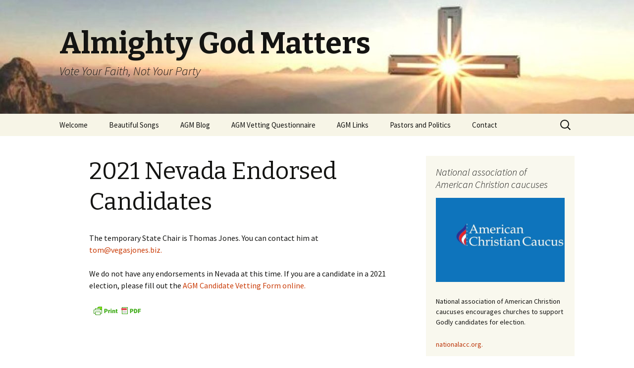

--- FILE ---
content_type: text/html; charset=UTF-8
request_url: https://almightygodmatters.com/nevada-endorsed-candidates/
body_size: 24304
content:
<!DOCTYPE html>
<!--[if IE 7]>
<html class="ie ie7" lang="en-US">
<![endif]-->
<!--[if IE 8]>
<html class="ie ie8" lang="en-US">
<![endif]-->
<!--[if !(IE 7) & !(IE 8)]><!-->
<html lang="en-US">
<!--<![endif]-->
<head>
	<meta charset="UTF-8">
	<meta name="viewport" content="width=device-width">
	<title>2021 Nevada Endorsed Candidates | Almighty God Matters</title>
	<link rel="profile" href="https://gmpg.org/xfn/11">
	<link rel="pingback" href="https://almightygodmatters.com/xmlrpc.php">
	<!--[if lt IE 9]>
	<script src="https://almightygodmatters.com/wp-content/themes/twentythirteen/js/html5.js?ver=3.7.0"></script>
	<![endif]-->
	<script>window.koko_analytics = {"tracker_url":"https:\/\/almightygodmatters.com\/koko-analytics-collect.php","post_id":266,"use_cookie":1,"cookie_path":"\/","honor_dnt":true};</script><meta name='robots' content='max-image-preview:large' />
<script>window._wca = window._wca || [];</script>
<link rel='dns-prefetch' href='//stats.wp.com' />
<link rel='dns-prefetch' href='//fonts.googleapis.com' />
<link rel='dns-prefetch' href='//s.w.org' />
<link rel='dns-prefetch' href='//i0.wp.com' />
<link rel='dns-prefetch' href='//i1.wp.com' />
<link rel='dns-prefetch' href='//i2.wp.com' />
<link href='https://fonts.gstatic.com' crossorigin rel='preconnect' />
<link rel="alternate" type="application/rss+xml" title="Almighty God Matters &raquo; Feed" href="https://almightygodmatters.com/feed/" />
<link rel="alternate" type="application/rss+xml" title="Almighty God Matters &raquo; Comments Feed" href="https://almightygodmatters.com/comments/feed/" />
		<script>
			window._wpemojiSettings = {"baseUrl":"https:\/\/s.w.org\/images\/core\/emoji\/13.0.1\/72x72\/","ext":".png","svgUrl":"https:\/\/s.w.org\/images\/core\/emoji\/13.0.1\/svg\/","svgExt":".svg","source":{"concatemoji":"https:\/\/almightygodmatters.com\/wp-includes\/js\/wp-emoji-release.min.js?ver=5.7.14"}};
			!function(e,a,t){var n,r,o,i=a.createElement("canvas"),p=i.getContext&&i.getContext("2d");function s(e,t){var a=String.fromCharCode;p.clearRect(0,0,i.width,i.height),p.fillText(a.apply(this,e),0,0);e=i.toDataURL();return p.clearRect(0,0,i.width,i.height),p.fillText(a.apply(this,t),0,0),e===i.toDataURL()}function c(e){var t=a.createElement("script");t.src=e,t.defer=t.type="text/javascript",a.getElementsByTagName("head")[0].appendChild(t)}for(o=Array("flag","emoji"),t.supports={everything:!0,everythingExceptFlag:!0},r=0;r<o.length;r++)t.supports[o[r]]=function(e){if(!p||!p.fillText)return!1;switch(p.textBaseline="top",p.font="600 32px Arial",e){case"flag":return s([127987,65039,8205,9895,65039],[127987,65039,8203,9895,65039])?!1:!s([55356,56826,55356,56819],[55356,56826,8203,55356,56819])&&!s([55356,57332,56128,56423,56128,56418,56128,56421,56128,56430,56128,56423,56128,56447],[55356,57332,8203,56128,56423,8203,56128,56418,8203,56128,56421,8203,56128,56430,8203,56128,56423,8203,56128,56447]);case"emoji":return!s([55357,56424,8205,55356,57212],[55357,56424,8203,55356,57212])}return!1}(o[r]),t.supports.everything=t.supports.everything&&t.supports[o[r]],"flag"!==o[r]&&(t.supports.everythingExceptFlag=t.supports.everythingExceptFlag&&t.supports[o[r]]);t.supports.everythingExceptFlag=t.supports.everythingExceptFlag&&!t.supports.flag,t.DOMReady=!1,t.readyCallback=function(){t.DOMReady=!0},t.supports.everything||(n=function(){t.readyCallback()},a.addEventListener?(a.addEventListener("DOMContentLoaded",n,!1),e.addEventListener("load",n,!1)):(e.attachEvent("onload",n),a.attachEvent("onreadystatechange",function(){"complete"===a.readyState&&t.readyCallback()})),(n=t.source||{}).concatemoji?c(n.concatemoji):n.wpemoji&&n.twemoji&&(c(n.twemoji),c(n.wpemoji)))}(window,document,window._wpemojiSettings);
		</script>
		<style>
img.wp-smiley,
img.emoji {
	display: inline !important;
	border: none !important;
	box-shadow: none !important;
	height: 1em !important;
	width: 1em !important;
	margin: 0 .07em !important;
	vertical-align: -0.1em !important;
	background: none !important;
	padding: 0 !important;
}
</style>
	<link rel='stylesheet' id='wp-block-library-css'  href='https://almightygodmatters.com/wp-includes/css/dist/block-library/style.min.css?ver=5.7.14' media='all' />
<style id='wp-block-library-inline-css'>
.has-text-align-justify{text-align:justify;}
</style>
<link rel='stylesheet' id='wp-block-library-theme-css'  href='https://almightygodmatters.com/wp-includes/css/dist/block-library/theme.min.css?ver=5.7.14' media='all' />
<link rel='stylesheet' id='wc-block-vendors-style-css'  href='https://almightygodmatters.com/wp-content/plugins/woocommerce/packages/woocommerce-blocks/build/vendors-style.css?ver=4.4.3' media='all' />
<link rel='stylesheet' id='wc-block-style-css'  href='https://almightygodmatters.com/wp-content/plugins/woocommerce/packages/woocommerce-blocks/build/style.css?ver=4.4.3' media='all' />
<link rel='stylesheet' id='theme-my-login-css'  href='https://almightygodmatters.com/wp-content/plugins/theme-my-login/assets/styles/theme-my-login.min.css?ver=7.1.2' media='all' />
<link rel='stylesheet' id='woocommerce-layout-css'  href='https://almightygodmatters.com/wp-content/plugins/woocommerce/assets/css/woocommerce-layout.css?ver=5.1.3' media='all' />
<style id='woocommerce-layout-inline-css'>

	.infinite-scroll .woocommerce-pagination {
		display: none;
	}
</style>
<link rel='stylesheet' id='woocommerce-smallscreen-css'  href='https://almightygodmatters.com/wp-content/plugins/woocommerce/assets/css/woocommerce-smallscreen.css?ver=5.1.3' media='only screen and (max-width: 768px)' />
<link rel='stylesheet' id='woocommerce-general-css'  href='https://almightygodmatters.com/wp-content/plugins/woocommerce/assets/css/woocommerce.css?ver=5.1.3' media='all' />
<style id='woocommerce-inline-inline-css'>
.woocommerce form .form-row .required { visibility: visible; }
</style>
<link rel='stylesheet' id='twentythirteen-fonts-css'  href='https://fonts.googleapis.com/css?family=Source+Sans+Pro%3A300%2C400%2C700%2C300italic%2C400italic%2C700italic%7CBitter%3A400%2C700&#038;subset=latin%2Clatin-ext&#038;display=fallback' media='all' />
<link rel='stylesheet' id='genericons-css'  href='https://almightygodmatters.com/wp-content/plugins/jetpack/_inc/genericons/genericons/genericons.css?ver=3.1' media='all' />
<link rel='stylesheet' id='twentythirteen-style-css'  href='https://almightygodmatters.com/wp-content/themes/twentythirteen/style.css?ver=20201208' media='all' />
<link rel='stylesheet' id='twentythirteen-block-style-css'  href='https://almightygodmatters.com/wp-content/themes/twentythirteen/css/blocks.css?ver=20190102' media='all' />
<!--[if lt IE 9]>
<link rel='stylesheet' id='twentythirteen-ie-css'  href='https://almightygodmatters.com/wp-content/themes/twentythirteen/css/ie.css?ver=20150214' media='all' />
<![endif]-->
<link rel='stylesheet' id='jetpack_css-css'  href='https://almightygodmatters.com/wp-content/plugins/jetpack/css/jetpack.css?ver=9.6.4' media='all' />
<script src='https://almightygodmatters.com/wp-includes/js/jquery/jquery.min.js?ver=3.5.1' id='jquery-core-js'></script>
<script src='https://almightygodmatters.com/wp-includes/js/jquery/jquery-migrate.min.js?ver=3.3.2' id='jquery-migrate-js'></script>
<script defer src='https://stats.wp.com/s-202604.js' id='woocommerce-analytics-js'></script>
<link rel="https://api.w.org/" href="https://almightygodmatters.com/wp-json/" /><link rel="alternate" type="application/json" href="https://almightygodmatters.com/wp-json/wp/v2/pages/266" /><link rel="EditURI" type="application/rsd+xml" title="RSD" href="https://almightygodmatters.com/xmlrpc.php?rsd" />
<link rel="wlwmanifest" type="application/wlwmanifest+xml" href="https://almightygodmatters.com/wp-includes/wlwmanifest.xml" /> 
<meta name="generator" content="WordPress 5.7.14" />
<meta name="generator" content="WooCommerce 5.1.3" />
<link rel="canonical" href="https://almightygodmatters.com/nevada-endorsed-candidates/" />
<link rel='shortlink' href='https://almightygodmatters.com/?p=266' />
<link rel="alternate" type="application/json+oembed" href="https://almightygodmatters.com/wp-json/oembed/1.0/embed?url=https%3A%2F%2Falmightygodmatters.com%2Fnevada-endorsed-candidates%2F" />
<link rel="alternate" type="text/xml+oembed" href="https://almightygodmatters.com/wp-json/oembed/1.0/embed?url=https%3A%2F%2Falmightygodmatters.com%2Fnevada-endorsed-candidates%2F&#038;format=xml" />
						  <style type="text/css">
			@media screen {
			  .printfriendly {
				position: relative;
				  z-index: 1000;
				margin: px px px px;
			  }
			  .printfriendly a, .printfriendly a:link, .printfriendly a:visited, .printfriendly a:hover, .printfriendly a:active {
				font-weight: 600;
				cursor: pointer;
				text-decoration: none;
				border: none;
				-webkit-box-shadow: none;
				-moz-box-shadow: none;
				box-shadow: none;
				outline:none;
				font-size: 14px !important;
				color: #3AAA11 !important;
			  }
			  .printfriendly.pf-alignleft {float: left}.printfriendly.pf-alignright {float: right}.printfriendly.pf-aligncenter {display: flex;align-items: center;justify-content: center;}
			}

			@media print {
			  .printfriendly {display: none}
			}
		  </style>
				<style type='text/css'>img#wpstats{display:none}</style>
			<noscript><style>.woocommerce-product-gallery{ opacity: 1 !important; }</style></noscript>
		<style type="text/css" id="twentythirteen-header-css">
		.site-header {
		background: url(https://almightygodmatters.com/wp-content/uploads/2020/07/cropped-God-Bless-America-2.jpg) no-repeat scroll top;
		background-size: 1600px auto;
	}
	@media (max-width: 767px) {
		.site-header {
			background-size: 768px auto;
		}
	}
	@media (max-width: 359px) {
		.site-header {
			background-size: 360px auto;
		}
	}
			</style>
	<link rel="icon" href="https://i0.wp.com/almightygodmatters.com/wp-content/uploads/2020/11/small-logo.png?fit=32%2C32&#038;ssl=1" sizes="32x32" />
<link rel="icon" href="https://i0.wp.com/almightygodmatters.com/wp-content/uploads/2020/11/small-logo.png?fit=192%2C192&#038;ssl=1" sizes="192x192" />
<link rel="apple-touch-icon" href="https://i0.wp.com/almightygodmatters.com/wp-content/uploads/2020/11/small-logo.png?fit=180%2C180&#038;ssl=1" />
<meta name="msapplication-TileImage" content="https://i0.wp.com/almightygodmatters.com/wp-content/uploads/2020/11/small-logo.png?fit=270%2C270&#038;ssl=1" />
</head>

<body class="page-template-default page page-id-266 wp-embed-responsive theme-twentythirteen woocommerce-no-js single-author sidebar">
		<div id="page" class="hfeed site">
		<header id="masthead" class="site-header" role="banner">
			<a class="home-link" href="https://almightygodmatters.com/" title="Almighty God Matters" rel="home">
				<h1 class="site-title">Almighty God Matters</h1>
				<h2 class="site-description">Vote Your Faith, Not Your Party</h2>
			</a>

			<div id="navbar" class="navbar">
				<nav id="site-navigation" class="navigation main-navigation" role="navigation">
					<button class="menu-toggle">Menu</button>
					<a class="screen-reader-text skip-link" href="#content" title="Skip to content">Skip to content</a>
					<div class="menu-the-best-menu-container"><ul id="primary-menu" class="nav-menu"><li id="menu-item-950" class="menu-item menu-item-type-post_type menu-item-object-page menu-item-950"><a href="https://almightygodmatters.com/welcome-old/">Welcome</a></li>
<li id="menu-item-889" class="menu-item menu-item-type-post_type menu-item-object-page menu-item-has-children menu-item-889"><a href="https://almightygodmatters.com/resurrect-america-program/">Beautiful Songs</a>
<ul class="sub-menu">
	<li id="menu-item-1236" class="menu-item menu-item-type-post_type menu-item-object-page menu-item-1236"><a href="https://almightygodmatters.com/resurrect-america-program/">Resurrect America Program</a></li>
	<li id="menu-item-845" class="menu-item menu-item-type-post_type menu-item-object-post menu-item-845"><a href="https://almightygodmatters.com/songs-about-christs-life/">Songs About Christ’s Life</a></li>
</ul>
</li>
<li id="menu-item-925" class="menu-item menu-item-type-post_type menu-item-object-page menu-item-925"><a href="https://almightygodmatters.com/blog/">AGM Blog</a></li>
<li id="menu-item-840" class="menu-item menu-item-type-post_type menu-item-object-page menu-item-840"><a href="https://almightygodmatters.com/agm-vetting-questionnaire/">AGM Vetting Questionnaire</a></li>
<li id="menu-item-846" class="menu-item menu-item-type-post_type menu-item-object-page menu-item-has-children menu-item-846"><a href="https://almightygodmatters.com/about-agm/">AGM Links</a>
<ul class="sub-menu">
	<li id="menu-item-864" class="menu-item menu-item-type-post_type menu-item-object-page menu-item-864"><a href="https://almightygodmatters.com/godly-candidates/">Godly Candidates</a></li>
	<li id="menu-item-948" class="menu-item menu-item-type-post_type menu-item-object-page menu-item-948"><a href="https://almightygodmatters.com/godly-churches/">Godly Churches by State</a></li>
</ul>
</li>
<li id="menu-item-1155" class="menu-item menu-item-type-post_type menu-item-object-page menu-item-1155"><a href="https://almightygodmatters.com/politics/">Pastors and Politics</a></li>
<li id="menu-item-839" class="menu-item menu-item-type-post_type menu-item-object-page menu-item-839"><a href="https://almightygodmatters.com/contact/">Contact</a></li>
</ul></div>					<form role="search" method="get" class="search-form" action="https://almightygodmatters.com/">
				<label>
					<span class="screen-reader-text">Search for:</span>
					<input type="search" class="search-field" placeholder="Search &hellip;" value="" name="s" />
				</label>
				<input type="submit" class="search-submit" value="Search" />
			</form>				</nav><!-- #site-navigation -->
			</div><!-- #navbar -->
		</header><!-- #masthead -->

		<div id="main" class="site-main">

	<div id="primary" class="content-area">
		<div id="content" class="site-content" role="main">

			
				<article id="post-266" class="post-266 page type-page status-publish hentry">
					<header class="entry-header">
						
						<h1 class="entry-title">2021 Nevada Endorsed Candidates</h1>
					</header><!-- .entry-header -->

					<div class="entry-content">
						
<p>The temporary State Chair is Thomas Jones. You can contact him at <a href="mailto:tom@vegasjones.biz.">tom@vegasjones.biz.</a></p>



<p>We do not have any endorsements in Nevada at this time. If you are a candidate in a 2021 election, please fill out the<a href="https://almightygodmatters.com/agm-vetting-questionnaire/" data-type="URL" data-id="https://almightygodmatters.com/agm-vetting-questionnaire/"> AGM Candidate Vetting Form online.</a></p>
<div class="printfriendly pf-button pf-button-content pf-alignleft"><a href="#" rel="nofollow" onclick="window.print(); return false;" title="Printer Friendly, PDF & Email"><img style="border:none;-webkit-box-shadow:none; -moz-box-shadow: none; box-shadow:none; padding:0; margin:0" src="https://i1.wp.com/cdn.printfriendly.com/buttons/printfriendly-pdf-button-nobg.png?w=604&#038;ssl=1" alt="Print Friendly, PDF & Email" data-recalc-dims="1" /></a></div><style>.pf-button.pf-button-excerpt { display: none; }</style>											</div><!-- .entry-content -->

					<footer class="entry-meta">
											</footer><!-- .entry-meta -->
				</article><!-- #post -->

				
<div id="comments" class="comments-area">

	
	
</div><!-- #comments -->
			
		</div><!-- #content -->
	</div><!-- #primary -->

	<div id="tertiary" class="sidebar-container" role="complementary">
		<div class="sidebar-inner">
			<div class="widget-area">
				<aside id="text-8" class="widget widget_text"><h3 class="widget-title">National association of American Christion caucuses</h3>			<div class="textwidget"><p><img loading="lazy" class="alignnone size-medium wp-image-1120" src="https://i0.wp.com/almightygodmatters.com/wp-content/uploads/2023/09/Acc-logo.jpg?resize=300%2C196&#038;ssl=1" alt="" width="300" height="196" data-recalc-dims="1" srcset="https://i0.wp.com/almightygodmatters.com/wp-content/uploads/2023/09/Acc-logo.jpg?w=1030&amp;ssl=1 1030w, https://i0.wp.com/almightygodmatters.com/wp-content/uploads/2023/09/Acc-logo.jpg?resize=300%2C196&amp;ssl=1 300w, https://i0.wp.com/almightygodmatters.com/wp-content/uploads/2023/09/Acc-logo.jpg?resize=1024%2C669&amp;ssl=1 1024w, https://i0.wp.com/almightygodmatters.com/wp-content/uploads/2023/09/Acc-logo.jpg?resize=768%2C502&amp;ssl=1 768w" sizes="(max-width: 300px) 100vw, 300px" /></p>
<p>National association of American Christion caucuses encourages churches to support Godly candidates for election.</p>
<p><a href="http://nationalacc.org">nationalacc.org.</a></p>
</div>
		</aside><aside id="text-6" class="widget widget_text"><h3 class="widget-title">About This Site</h3>			<div class="textwidget"><p><strong>We must get our churches to become more involved in politics before God is outlawed in our Country.</strong></p>
<p><strong>We must vote our faith and not our political party. We must elect Godly representatives who will fight to restore God in our Country.</strong></p>
</div>
		</aside><aside id="text-10" class="widget widget_text"><h3 class="widget-title">National Alternative Medicine Information Center</h3>			<div class="textwidget"><p><img src="https://i0.wp.com/namicx.com/wp-content/uploads/2020/05/NAMICX-bg.png?w=604&#038;ssl=1" data-recalc-dims="1" /></p>
<p>Be healthier. Look Younger. <a href="https://namicx.com/">Visit the National Alternative Medicine Information Center.</a></p>
</div>
		</aside><aside id="text-4" class="widget widget_text"><h3 class="widget-title">Find Us</h3>			<div class="textwidget"><p><strong>email: tom@AlmightyGodMatters.com</strong></p>
<p>&nbsp;</p>
</div>
		</aside>			</div><!-- .widget-area -->
		</div><!-- .sidebar-inner -->
	</div><!-- #tertiary -->

		</div><!-- #main -->
		<footer id="colophon" class="site-footer" role="contentinfo">
				<div id="secondary" class="sidebar-container" role="complementary">
		<div class="widget-area">
			<aside id="search-3" class="widget widget_search"><h3 class="widget-title">Search</h3><form role="search" method="get" class="search-form" action="https://almightygodmatters.com/">
				<label>
					<span class="screen-reader-text">Search for:</span>
					<input type="search" class="search-field" placeholder="Search &hellip;" value="" name="s" />
				</label>
				<input type="submit" class="search-submit" value="Search" />
			</form></aside><aside id="theme-my-login-3" class="widget widget_theme_my_login"><h3 class="widget-title">Log In</h3><div class="tml tml-login">
<div class="tml-alerts"></div><form name="login" action="https://almightygodmatters.com/login/" method="post">
<div class="tml-field-wrap tml-log-wrap">
<label class="tml-label" for="user_login">Email</label>
<input name="log" type="text" value="" id="user_login" autocapitalize="off" class="tml-field">
</div>

<div class="tml-field-wrap tml-pwd-wrap">
<label class="tml-label" for="user_pass">Password</label>
<input name="pwd" type="password" value="" id="user_pass" class="tml-field">
</div>


<div class="tml-field-wrap tml-rememberme-wrap">
<input name="rememberme" type="checkbox" value="forever" id="rememberme" class="tml-checkbox">
<label class="tml-label" for="rememberme">Remember Me</label>
</div>

<div class="tml-field-wrap tml-submit-wrap">
<button name="submit" type="submit" class="tml-button">Log In</button>
</div>

<input name="redirect_to" type="hidden" value="/nevada-endorsed-candidates/">

</form>
</div>
</aside><aside id="text-2" class="widget widget_text"><h3 class="widget-title">Find Us</h3>			<div class="textwidget"></div>
		</aside>		</div><!-- .widget-area -->
	</div><!-- #secondary -->

			<div class="site-info">
												<a href="https://wordpress.org/" class="imprint">
					Proudly powered by WordPress				</a>
			</div><!-- .site-info -->
		</footer><!-- #colophon -->
	</div><!-- #page -->

		<script type="text/javascript">
		(function () {
			var c = document.body.className;
			c = c.replace(/woocommerce-no-js/, 'woocommerce-js');
			document.body.className = c;
		})();
	</script>
			<script type="text/javascript" id="pf_script">
		  var pfHeaderImgUrl = '';
		  var pfHeaderTagline = '';
		  var pfdisableClickToDel = '0';
		  var pfImagesSize = 'full-size';
		  var pfImageDisplayStyle = 'right';
		  var pfEncodeImages = '0';
		  var pfDisableEmail = '0';
		  var pfDisablePDF = '0';
		  var pfDisablePrint = '0';
		  var pfCustomCSS = '';
		  var pfPlatform = 'WordPress';
		</script>
		<script async src='https://cdn.printfriendly.com/printfriendly.js'></script>
			<script src='https://almightygodmatters.com/wp-content/plugins/jetpack/_inc/build/photon/photon.min.js?ver=20191001' id='jetpack-photon-js'></script>
<script defer src='https://almightygodmatters.com/wp-content/plugins/koko-analytics/assets/dist/js/script.js?ver=1.0.27' id='koko-analytics-js'></script>
<script id='theme-my-login-js-extra'>
var themeMyLogin = {"action":"","errors":[]};
</script>
<script src='https://almightygodmatters.com/wp-content/plugins/theme-my-login/assets/scripts/theme-my-login.min.js?ver=7.1.2' id='theme-my-login-js'></script>
<script src='https://almightygodmatters.com/wp-content/plugins/woocommerce/assets/js/jquery-blockui/jquery.blockUI.min.js?ver=2.70' id='jquery-blockui-js'></script>
<script id='wc-add-to-cart-js-extra'>
var wc_add_to_cart_params = {"ajax_url":"\/wp-admin\/admin-ajax.php","wc_ajax_url":"\/?wc-ajax=%%endpoint%%","i18n_view_cart":"View cart","cart_url":"https:\/\/almightygodmatters.com\/cart\/","is_cart":"","cart_redirect_after_add":"no"};
</script>
<script src='https://almightygodmatters.com/wp-content/plugins/woocommerce/assets/js/frontend/add-to-cart.min.js?ver=5.1.3' id='wc-add-to-cart-js'></script>
<script src='https://almightygodmatters.com/wp-content/plugins/woocommerce/assets/js/js-cookie/js.cookie.min.js?ver=2.1.4' id='js-cookie-js'></script>
<script id='woocommerce-js-extra'>
var woocommerce_params = {"ajax_url":"\/wp-admin\/admin-ajax.php","wc_ajax_url":"\/?wc-ajax=%%endpoint%%"};
</script>
<script src='https://almightygodmatters.com/wp-content/plugins/woocommerce/assets/js/frontend/woocommerce.min.js?ver=5.1.3' id='woocommerce-js'></script>
<script id='wc-cart-fragments-js-extra'>
var wc_cart_fragments_params = {"ajax_url":"\/wp-admin\/admin-ajax.php","wc_ajax_url":"\/?wc-ajax=%%endpoint%%","cart_hash_key":"wc_cart_hash_742849c0b49fb654dbaaa3d0ad7746f6","fragment_name":"wc_fragments_742849c0b49fb654dbaaa3d0ad7746f6","request_timeout":"5000"};
</script>
<script src='https://almightygodmatters.com/wp-content/plugins/woocommerce/assets/js/frontend/cart-fragments.min.js?ver=5.1.3' id='wc-cart-fragments-js'></script>
<script id='wc-cart-fragments-js-after'>
		jQuery( 'body' ).bind( 'wc_fragments_refreshed', function() {
			var jetpackLazyImagesLoadEvent;
			try {
				jetpackLazyImagesLoadEvent = new Event( 'jetpack-lazy-images-load', {
					bubbles: true,
					cancelable: true
				} );
			} catch ( e ) {
				jetpackLazyImagesLoadEvent = document.createEvent( 'Event' )
				jetpackLazyImagesLoadEvent.initEvent( 'jetpack-lazy-images-load', true, true );
			}
			jQuery( 'body' ).get( 0 ).dispatchEvent( jetpackLazyImagesLoadEvent );
		} );
		
</script>
<script src='https://almightygodmatters.com/wp-includes/js/imagesloaded.min.js?ver=4.1.4' id='imagesloaded-js'></script>
<script src='https://almightygodmatters.com/wp-includes/js/masonry.min.js?ver=4.2.2' id='masonry-js'></script>
<script src='https://almightygodmatters.com/wp-includes/js/jquery/jquery.masonry.min.js?ver=3.1.2b' id='jquery-masonry-js'></script>
<script src='https://almightygodmatters.com/wp-content/themes/twentythirteen/js/functions.js?ver=20171218' id='twentythirteen-script-js'></script>
<script src='https://almightygodmatters.com/wp-includes/js/wp-embed.min.js?ver=5.7.14' id='wp-embed-js'></script>
<script src='https://stats.wp.com/e-202604.js' defer></script>
<script>
	_stq = window._stq || [];
	_stq.push([ 'view', {v:'ext',j:'1:9.6.4',blog:'181501087',post:'266',tz:'0',srv:'almightygodmatters.com'} ]);
	_stq.push([ 'clickTrackerInit', '181501087', '266' ]);
</script>
</body>
</html>
